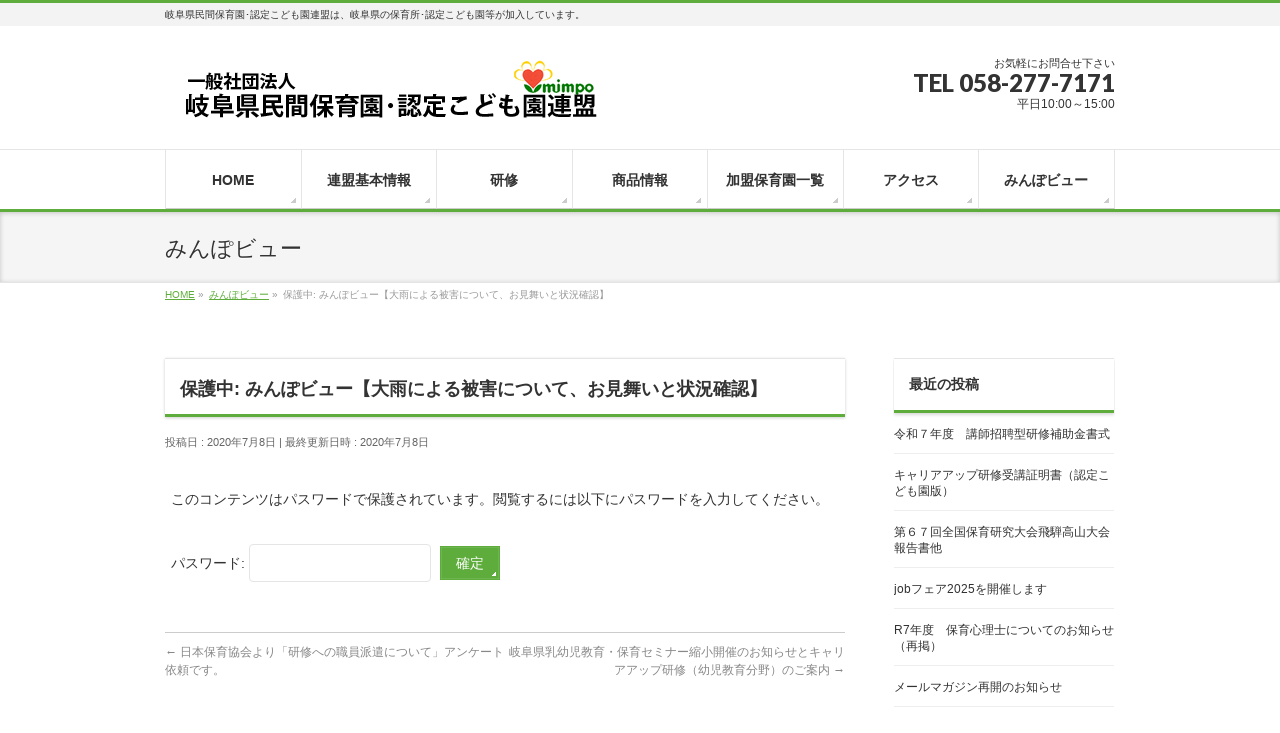

--- FILE ---
content_type: text/html; charset=UTF-8
request_url: https://mimpo.jp/info/view20200708/
body_size: 14269
content:
<!DOCTYPE html>
<!--[if IE]>
<meta http-equiv="X-UA-Compatible" content="IE=Edge">
<![endif]-->
<html xmlns:fb="http://ogp.me/ns/fb#" lang="ja">
<head>
<meta charset="UTF-8" />
<link rel="start" href="https://mimpo.jp" title="HOME" />

<!--[if lte IE 8]>
<link rel="stylesheet" type="text/css" media="all" href="https://mimpo.jp/wp-content/themes/biz-vektor-child/style_oldie.css" />
<![endif]-->
<meta id="viewport" name="viewport" content="width=device-width, initial-scale=1">
<title>保護中: みんぽビュー【大雨による被害について、お見舞いと状況確認】 | 一般社団法人　岐阜県民間保育園･認定こども園連盟</title>
<meta name='robots' content='max-image-preview:large' />
<link rel="alternate" title="oEmbed (JSON)" type="application/json+oembed" href="https://mimpo.jp/wp-json/oembed/1.0/embed?url=https%3A%2F%2Fmimpo.jp%2Finfo%2Fview20200708%2F" />
<link rel="alternate" title="oEmbed (XML)" type="text/xml+oembed" href="https://mimpo.jp/wp-json/oembed/1.0/embed?url=https%3A%2F%2Fmimpo.jp%2Finfo%2Fview20200708%2F&#038;format=xml" />
<meta name="description" content="7 月8 日(水)6 時30 分、岐阜県の東濃、中濃、飛騨地方に大雨特別警報が発表されました。これまでに降り続いた雨で地盤が緩んでいる上に、週末に向けてさらに雨の降る見込です。このため、土砂災害の危険性が極めて高い状況とおり、広範囲で多発的な災害に至るおそれがあります。命を守るために最善を尽くさなければならない状況ですので、今後も最大級の警戒をしてください。岐阜県を流れる木曽川水系飛騨川では、下呂市萩原町中呂（左岸）付近において氾濫が発生しました。 岐阜県下呂市の飛騨" />
<style type="text/css">.keyColorBG,.keyColorBGh:hover,.keyColor_bg,.keyColor_bg_hover:hover{background-color: #5ead3c;}.keyColorCl,.keyColorClh:hover,.keyColor_txt,.keyColor_txt_hover:hover{color: #5ead3c;}.keyColorBd,.keyColorBdh:hover,.keyColor_border,.keyColor_border_hover:hover{border-color: #5ead3c;}.color_keyBG,.color_keyBGh:hover,.color_key_bg,.color_key_bg_hover:hover{background-color: #5ead3c;}.color_keyCl,.color_keyClh:hover,.color_key_txt,.color_key_txt_hover:hover{color: #5ead3c;}.color_keyBd,.color_keyBdh:hover,.color_key_border,.color_key_border_hover:hover{border-color: #5ead3c;}</style>
<style id='wp-img-auto-sizes-contain-inline-css' type='text/css'>
img:is([sizes=auto i],[sizes^="auto," i]){contain-intrinsic-size:3000px 1500px}
/*# sourceURL=wp-img-auto-sizes-contain-inline-css */
</style>
<style id='wp-emoji-styles-inline-css' type='text/css'>

	img.wp-smiley, img.emoji {
		display: inline !important;
		border: none !important;
		box-shadow: none !important;
		height: 1em !important;
		width: 1em !important;
		margin: 0 0.07em !important;
		vertical-align: -0.1em !important;
		background: none !important;
		padding: 0 !important;
	}
/*# sourceURL=wp-emoji-styles-inline-css */
</style>
<style id='wp-block-library-inline-css' type='text/css'>
:root{--wp-block-synced-color:#7a00df;--wp-block-synced-color--rgb:122,0,223;--wp-bound-block-color:var(--wp-block-synced-color);--wp-editor-canvas-background:#ddd;--wp-admin-theme-color:#007cba;--wp-admin-theme-color--rgb:0,124,186;--wp-admin-theme-color-darker-10:#006ba1;--wp-admin-theme-color-darker-10--rgb:0,107,160.5;--wp-admin-theme-color-darker-20:#005a87;--wp-admin-theme-color-darker-20--rgb:0,90,135;--wp-admin-border-width-focus:2px}@media (min-resolution:192dpi){:root{--wp-admin-border-width-focus:1.5px}}.wp-element-button{cursor:pointer}:root .has-very-light-gray-background-color{background-color:#eee}:root .has-very-dark-gray-background-color{background-color:#313131}:root .has-very-light-gray-color{color:#eee}:root .has-very-dark-gray-color{color:#313131}:root .has-vivid-green-cyan-to-vivid-cyan-blue-gradient-background{background:linear-gradient(135deg,#00d084,#0693e3)}:root .has-purple-crush-gradient-background{background:linear-gradient(135deg,#34e2e4,#4721fb 50%,#ab1dfe)}:root .has-hazy-dawn-gradient-background{background:linear-gradient(135deg,#faaca8,#dad0ec)}:root .has-subdued-olive-gradient-background{background:linear-gradient(135deg,#fafae1,#67a671)}:root .has-atomic-cream-gradient-background{background:linear-gradient(135deg,#fdd79a,#004a59)}:root .has-nightshade-gradient-background{background:linear-gradient(135deg,#330968,#31cdcf)}:root .has-midnight-gradient-background{background:linear-gradient(135deg,#020381,#2874fc)}:root{--wp--preset--font-size--normal:16px;--wp--preset--font-size--huge:42px}.has-regular-font-size{font-size:1em}.has-larger-font-size{font-size:2.625em}.has-normal-font-size{font-size:var(--wp--preset--font-size--normal)}.has-huge-font-size{font-size:var(--wp--preset--font-size--huge)}.has-text-align-center{text-align:center}.has-text-align-left{text-align:left}.has-text-align-right{text-align:right}.has-fit-text{white-space:nowrap!important}#end-resizable-editor-section{display:none}.aligncenter{clear:both}.items-justified-left{justify-content:flex-start}.items-justified-center{justify-content:center}.items-justified-right{justify-content:flex-end}.items-justified-space-between{justify-content:space-between}.screen-reader-text{border:0;clip-path:inset(50%);height:1px;margin:-1px;overflow:hidden;padding:0;position:absolute;width:1px;word-wrap:normal!important}.screen-reader-text:focus{background-color:#ddd;clip-path:none;color:#444;display:block;font-size:1em;height:auto;left:5px;line-height:normal;padding:15px 23px 14px;text-decoration:none;top:5px;width:auto;z-index:100000}html :where(.has-border-color){border-style:solid}html :where([style*=border-top-color]){border-top-style:solid}html :where([style*=border-right-color]){border-right-style:solid}html :where([style*=border-bottom-color]){border-bottom-style:solid}html :where([style*=border-left-color]){border-left-style:solid}html :where([style*=border-width]){border-style:solid}html :where([style*=border-top-width]){border-top-style:solid}html :where([style*=border-right-width]){border-right-style:solid}html :where([style*=border-bottom-width]){border-bottom-style:solid}html :where([style*=border-left-width]){border-left-style:solid}html :where(img[class*=wp-image-]){height:auto;max-width:100%}:where(figure){margin:0 0 1em}html :where(.is-position-sticky){--wp-admin--admin-bar--position-offset:var(--wp-admin--admin-bar--height,0px)}@media screen and (max-width:600px){html :where(.is-position-sticky){--wp-admin--admin-bar--position-offset:0px}}

/*# sourceURL=wp-block-library-inline-css */
</style><style id='global-styles-inline-css' type='text/css'>
:root{--wp--preset--aspect-ratio--square: 1;--wp--preset--aspect-ratio--4-3: 4/3;--wp--preset--aspect-ratio--3-4: 3/4;--wp--preset--aspect-ratio--3-2: 3/2;--wp--preset--aspect-ratio--2-3: 2/3;--wp--preset--aspect-ratio--16-9: 16/9;--wp--preset--aspect-ratio--9-16: 9/16;--wp--preset--color--black: #000000;--wp--preset--color--cyan-bluish-gray: #abb8c3;--wp--preset--color--white: #ffffff;--wp--preset--color--pale-pink: #f78da7;--wp--preset--color--vivid-red: #cf2e2e;--wp--preset--color--luminous-vivid-orange: #ff6900;--wp--preset--color--luminous-vivid-amber: #fcb900;--wp--preset--color--light-green-cyan: #7bdcb5;--wp--preset--color--vivid-green-cyan: #00d084;--wp--preset--color--pale-cyan-blue: #8ed1fc;--wp--preset--color--vivid-cyan-blue: #0693e3;--wp--preset--color--vivid-purple: #9b51e0;--wp--preset--gradient--vivid-cyan-blue-to-vivid-purple: linear-gradient(135deg,rgb(6,147,227) 0%,rgb(155,81,224) 100%);--wp--preset--gradient--light-green-cyan-to-vivid-green-cyan: linear-gradient(135deg,rgb(122,220,180) 0%,rgb(0,208,130) 100%);--wp--preset--gradient--luminous-vivid-amber-to-luminous-vivid-orange: linear-gradient(135deg,rgb(252,185,0) 0%,rgb(255,105,0) 100%);--wp--preset--gradient--luminous-vivid-orange-to-vivid-red: linear-gradient(135deg,rgb(255,105,0) 0%,rgb(207,46,46) 100%);--wp--preset--gradient--very-light-gray-to-cyan-bluish-gray: linear-gradient(135deg,rgb(238,238,238) 0%,rgb(169,184,195) 100%);--wp--preset--gradient--cool-to-warm-spectrum: linear-gradient(135deg,rgb(74,234,220) 0%,rgb(151,120,209) 20%,rgb(207,42,186) 40%,rgb(238,44,130) 60%,rgb(251,105,98) 80%,rgb(254,248,76) 100%);--wp--preset--gradient--blush-light-purple: linear-gradient(135deg,rgb(255,206,236) 0%,rgb(152,150,240) 100%);--wp--preset--gradient--blush-bordeaux: linear-gradient(135deg,rgb(254,205,165) 0%,rgb(254,45,45) 50%,rgb(107,0,62) 100%);--wp--preset--gradient--luminous-dusk: linear-gradient(135deg,rgb(255,203,112) 0%,rgb(199,81,192) 50%,rgb(65,88,208) 100%);--wp--preset--gradient--pale-ocean: linear-gradient(135deg,rgb(255,245,203) 0%,rgb(182,227,212) 50%,rgb(51,167,181) 100%);--wp--preset--gradient--electric-grass: linear-gradient(135deg,rgb(202,248,128) 0%,rgb(113,206,126) 100%);--wp--preset--gradient--midnight: linear-gradient(135deg,rgb(2,3,129) 0%,rgb(40,116,252) 100%);--wp--preset--font-size--small: 13px;--wp--preset--font-size--medium: 20px;--wp--preset--font-size--large: 36px;--wp--preset--font-size--x-large: 42px;--wp--preset--spacing--20: 0.44rem;--wp--preset--spacing--30: 0.67rem;--wp--preset--spacing--40: 1rem;--wp--preset--spacing--50: 1.5rem;--wp--preset--spacing--60: 2.25rem;--wp--preset--spacing--70: 3.38rem;--wp--preset--spacing--80: 5.06rem;--wp--preset--shadow--natural: 6px 6px 9px rgba(0, 0, 0, 0.2);--wp--preset--shadow--deep: 12px 12px 50px rgba(0, 0, 0, 0.4);--wp--preset--shadow--sharp: 6px 6px 0px rgba(0, 0, 0, 0.2);--wp--preset--shadow--outlined: 6px 6px 0px -3px rgb(255, 255, 255), 6px 6px rgb(0, 0, 0);--wp--preset--shadow--crisp: 6px 6px 0px rgb(0, 0, 0);}:where(.is-layout-flex){gap: 0.5em;}:where(.is-layout-grid){gap: 0.5em;}body .is-layout-flex{display: flex;}.is-layout-flex{flex-wrap: wrap;align-items: center;}.is-layout-flex > :is(*, div){margin: 0;}body .is-layout-grid{display: grid;}.is-layout-grid > :is(*, div){margin: 0;}:where(.wp-block-columns.is-layout-flex){gap: 2em;}:where(.wp-block-columns.is-layout-grid){gap: 2em;}:where(.wp-block-post-template.is-layout-flex){gap: 1.25em;}:where(.wp-block-post-template.is-layout-grid){gap: 1.25em;}.has-black-color{color: var(--wp--preset--color--black) !important;}.has-cyan-bluish-gray-color{color: var(--wp--preset--color--cyan-bluish-gray) !important;}.has-white-color{color: var(--wp--preset--color--white) !important;}.has-pale-pink-color{color: var(--wp--preset--color--pale-pink) !important;}.has-vivid-red-color{color: var(--wp--preset--color--vivid-red) !important;}.has-luminous-vivid-orange-color{color: var(--wp--preset--color--luminous-vivid-orange) !important;}.has-luminous-vivid-amber-color{color: var(--wp--preset--color--luminous-vivid-amber) !important;}.has-light-green-cyan-color{color: var(--wp--preset--color--light-green-cyan) !important;}.has-vivid-green-cyan-color{color: var(--wp--preset--color--vivid-green-cyan) !important;}.has-pale-cyan-blue-color{color: var(--wp--preset--color--pale-cyan-blue) !important;}.has-vivid-cyan-blue-color{color: var(--wp--preset--color--vivid-cyan-blue) !important;}.has-vivid-purple-color{color: var(--wp--preset--color--vivid-purple) !important;}.has-black-background-color{background-color: var(--wp--preset--color--black) !important;}.has-cyan-bluish-gray-background-color{background-color: var(--wp--preset--color--cyan-bluish-gray) !important;}.has-white-background-color{background-color: var(--wp--preset--color--white) !important;}.has-pale-pink-background-color{background-color: var(--wp--preset--color--pale-pink) !important;}.has-vivid-red-background-color{background-color: var(--wp--preset--color--vivid-red) !important;}.has-luminous-vivid-orange-background-color{background-color: var(--wp--preset--color--luminous-vivid-orange) !important;}.has-luminous-vivid-amber-background-color{background-color: var(--wp--preset--color--luminous-vivid-amber) !important;}.has-light-green-cyan-background-color{background-color: var(--wp--preset--color--light-green-cyan) !important;}.has-vivid-green-cyan-background-color{background-color: var(--wp--preset--color--vivid-green-cyan) !important;}.has-pale-cyan-blue-background-color{background-color: var(--wp--preset--color--pale-cyan-blue) !important;}.has-vivid-cyan-blue-background-color{background-color: var(--wp--preset--color--vivid-cyan-blue) !important;}.has-vivid-purple-background-color{background-color: var(--wp--preset--color--vivid-purple) !important;}.has-black-border-color{border-color: var(--wp--preset--color--black) !important;}.has-cyan-bluish-gray-border-color{border-color: var(--wp--preset--color--cyan-bluish-gray) !important;}.has-white-border-color{border-color: var(--wp--preset--color--white) !important;}.has-pale-pink-border-color{border-color: var(--wp--preset--color--pale-pink) !important;}.has-vivid-red-border-color{border-color: var(--wp--preset--color--vivid-red) !important;}.has-luminous-vivid-orange-border-color{border-color: var(--wp--preset--color--luminous-vivid-orange) !important;}.has-luminous-vivid-amber-border-color{border-color: var(--wp--preset--color--luminous-vivid-amber) !important;}.has-light-green-cyan-border-color{border-color: var(--wp--preset--color--light-green-cyan) !important;}.has-vivid-green-cyan-border-color{border-color: var(--wp--preset--color--vivid-green-cyan) !important;}.has-pale-cyan-blue-border-color{border-color: var(--wp--preset--color--pale-cyan-blue) !important;}.has-vivid-cyan-blue-border-color{border-color: var(--wp--preset--color--vivid-cyan-blue) !important;}.has-vivid-purple-border-color{border-color: var(--wp--preset--color--vivid-purple) !important;}.has-vivid-cyan-blue-to-vivid-purple-gradient-background{background: var(--wp--preset--gradient--vivid-cyan-blue-to-vivid-purple) !important;}.has-light-green-cyan-to-vivid-green-cyan-gradient-background{background: var(--wp--preset--gradient--light-green-cyan-to-vivid-green-cyan) !important;}.has-luminous-vivid-amber-to-luminous-vivid-orange-gradient-background{background: var(--wp--preset--gradient--luminous-vivid-amber-to-luminous-vivid-orange) !important;}.has-luminous-vivid-orange-to-vivid-red-gradient-background{background: var(--wp--preset--gradient--luminous-vivid-orange-to-vivid-red) !important;}.has-very-light-gray-to-cyan-bluish-gray-gradient-background{background: var(--wp--preset--gradient--very-light-gray-to-cyan-bluish-gray) !important;}.has-cool-to-warm-spectrum-gradient-background{background: var(--wp--preset--gradient--cool-to-warm-spectrum) !important;}.has-blush-light-purple-gradient-background{background: var(--wp--preset--gradient--blush-light-purple) !important;}.has-blush-bordeaux-gradient-background{background: var(--wp--preset--gradient--blush-bordeaux) !important;}.has-luminous-dusk-gradient-background{background: var(--wp--preset--gradient--luminous-dusk) !important;}.has-pale-ocean-gradient-background{background: var(--wp--preset--gradient--pale-ocean) !important;}.has-electric-grass-gradient-background{background: var(--wp--preset--gradient--electric-grass) !important;}.has-midnight-gradient-background{background: var(--wp--preset--gradient--midnight) !important;}.has-small-font-size{font-size: var(--wp--preset--font-size--small) !important;}.has-medium-font-size{font-size: var(--wp--preset--font-size--medium) !important;}.has-large-font-size{font-size: var(--wp--preset--font-size--large) !important;}.has-x-large-font-size{font-size: var(--wp--preset--font-size--x-large) !important;}
/*# sourceURL=global-styles-inline-css */
</style>

<style id='classic-theme-styles-inline-css' type='text/css'>
/*! This file is auto-generated */
.wp-block-button__link{color:#fff;background-color:#32373c;border-radius:9999px;box-shadow:none;text-decoration:none;padding:calc(.667em + 2px) calc(1.333em + 2px);font-size:1.125em}.wp-block-file__button{background:#32373c;color:#fff;text-decoration:none}
/*# sourceURL=/wp-includes/css/classic-themes.min.css */
</style>
<link rel='stylesheet' id='contact-form-7-css' href='https://mimpo.jp/wp-content/plugins/contact-form-7/includes/css/styles.css?ver=6.1.4' type='text/css' media='all' />
<link rel='stylesheet' id='photospace_responsive_gallery-frontend-css' href='https://mimpo.jp/wp-content/plugins/photospace-responsive/plugin-assets/css/frontend.css?ver=1.0.0' type='text/css' media='all' />
<link rel='stylesheet' id='Biz_Vektor_common_style-css' href='https://mimpo.jp/wp-content/themes/biz-vektor/css/bizvektor_common_min.css?ver=1.12.4' type='text/css' media='all' />
<link rel='stylesheet' id='Biz_Vektor_Design_style-css' href='https://mimpo.jp/wp-content/themes/biz-vektor/design_skins/002/002.css?ver=1.12.4' type='text/css' media='all' />
<link rel='stylesheet' id='Biz_Vektor_plugin_sns_style-css' href='https://mimpo.jp/wp-content/themes/biz-vektor/plugins/sns/style_bizvektor_sns.css?ver=ec03d7d0e8196f110989cc3a351d90d5' type='text/css' media='all' />
<link rel='stylesheet' id='chld_thm_cfg_parent-css' href='https://mimpo.jp/wp-content/themes/biz-vektor/style.css?ver=ec03d7d0e8196f110989cc3a351d90d5' type='text/css' media='all' />
<link rel='stylesheet' id='fancybox-css' href='https://mimpo.jp/wp-content/plugins/easy-fancybox/fancybox/1.5.4/jquery.fancybox.min.css?ver=ec03d7d0e8196f110989cc3a351d90d5' type='text/css' media='screen' />
<link rel='stylesheet' id='wp-pagenavi-css' href='https://mimpo.jp/wp-content/plugins/wp-pagenavi/pagenavi-css.css?ver=2.70' type='text/css' media='all' />
<link rel='stylesheet' id='chld_thm_cfg_child-css' href='https://mimpo.jp/wp-content/themes/biz-vektor-child/style.css?ver=1.12.4' type='text/css' media='all' />
<script type="text/javascript" src="https://mimpo.jp/wp-includes/js/jquery/jquery.min.js?ver=3.7.1" id="jquery-core-js"></script>
<script type="text/javascript" src="https://mimpo.jp/wp-includes/js/jquery/jquery-migrate.min.js?ver=3.4.1" id="jquery-migrate-js"></script>
<link rel="https://api.w.org/" href="https://mimpo.jp/wp-json/" /><link rel="alternate" title="JSON" type="application/json" href="https://mimpo.jp/wp-json/wp/v2/info/1652" /><link rel="canonical" href="https://mimpo.jp/info/view20200708/" />
<style>
.grecaptcha-badge { visibility: hidden; } .recaptcha_text-center{width:90%; margin:0 auto;text-align:center;}.recaptcha_text-left{}
</style>
<!--	photospace [ START ] -->
<style type="text/css">

.photospace_res ul.thumbs img {
    width: 0px;
    height: 0px;
}

.photospace_res .thumnail_row a.pageLink {
    width: 0px;
    height: 0px;
    line-height: 0px;
}



</style>
<!--	photospace [ END ] --> 
<!-- Global site tag (gtag.js) - Google Analytics -->
<script async src="https://www.googletagmanager.com/gtag/js?id=G-KZENJ38P87"></script>
<script>
  window.dataLayer = window.dataLayer || [];
  function gtag(){dataLayer.push(arguments);}
  gtag('js', new Date());

  gtag('config', 'G-KZENJ38P87');
</script>
<!-- [ BizVektor OGP ] -->
<meta property="og:site_name" content="一般社団法人　岐阜県民間保育園･認定こども園連盟" />
<meta property="og:url" content="https://mimpo.jp/info/view20200708/" />
<meta property="fb:app_id" content="" />
<meta property="og:type" content="article" />
<meta property="og:title" content="保護中: みんぽビュー【大雨による被害について、お見舞いと状況確認】 | 一般社団法人　岐阜県民間保育園･認定こども園連盟" />
<meta property="og:description" content="7 月8 日(水)6 時30 分、岐阜県の東濃、中濃、飛騨地方に大雨特別警報が発表されました。これまでに降り続いた雨で地盤が緩んでいる上に、週末に向けてさらに雨の降る見込です。このため、土砂災害の危険性が極めて高い状況とおり、広範囲で多発的な災害に至るおそれがあります。命を守るために最善を尽くさなければならない状況ですので、今後も最大級の警戒をしてください。  岐阜県を流れる木曽川水系飛騨川では、下呂市萩原町中呂（左岸）付近において氾濫が発生しました。 岐阜県下呂市の飛騨" />
<!-- [ /BizVektor OGP ] -->
<!--[if lte IE 8]>
<link rel="stylesheet" type="text/css" media="all" href="https://mimpo.jp/wp-content/themes/biz-vektor/design_skins/002/002_oldie.css" />
<![endif]-->
<link rel="preconnect" href="https://fonts.gstatic.com">
<link href="https://fonts.googleapis.com/css2?family=Anton&family=Lato:wght@900&display=swap" rel="stylesheet"><link rel="pingback" href="https://mimpo.jp/xmlrpc.php" />
<link rel="icon" href="https://mimpo.jp/wp-content/uploads/2021/06/fav-150x150.png" sizes="32x32" />
<link rel="icon" href="https://mimpo.jp/wp-content/uploads/2021/06/fav-200x200.png" sizes="192x192" />
<link rel="apple-touch-icon" href="https://mimpo.jp/wp-content/uploads/2021/06/fav-200x200.png" />
<meta name="msapplication-TileImage" content="https://mimpo.jp/wp-content/uploads/2021/06/fav.png" />
<!-- [ BizVektor CalmlyFlat ] -->
<style type="text/css">
@media (min-width: 770px) {
#gMenu	{ background:none;-ms-filter: "progid:DXImageTransform.Microsoft.gradient(enabled=false)" !important; }
}
</style>
<!--[if lte IE 8]>
<style type="text/css">
#gMenu	{
background:none;
-ms-filter: "progid:DXImageTransform.Microsoft.gradient(enabled=false)" !important;
-pie-background:none; }
</style>
<![endif]-->
<!-- / [ BizVektor CalmlyFlat ] -->
	<style type="text/css">
/*-------------------------------------------*/
/*	menu divide
/*-------------------------------------------*/
@media (min-width: 970px) { #gMenu .menu > li { width:14.28%; text-align:center; } }
</style>
<style type="text/css">
/*-------------------------------------------*/
/*	font
/*-------------------------------------------*/
h1,h2,h3,h4,h4,h5,h6,#header #site-title,#pageTitBnr #pageTitInner #pageTit,#content .leadTxt,#sideTower .localHead {font-family: "ヒラギノ角ゴ Pro W3","Hiragino Kaku Gothic Pro","メイリオ",Meiryo,Osaka,"ＭＳ Ｐゴシック","MS PGothic",sans-serif; }
#pageTitBnr #pageTitInner #pageTit { font-weight:lighter; }
#gMenu .menu li a strong {font-family: "ヒラギノ角ゴ Pro W3","Hiragino Kaku Gothic Pro","メイリオ",Meiryo,Osaka,"ＭＳ Ｐゴシック","MS PGothic",sans-serif; }
</style>
<link rel="stylesheet" href="https://mimpo.jp/wp-content/themes/biz-vektor-child/style.css" type="text/css" media="all" />
<style type="text/css">
#powerd{display:none}
#content table tr th,#content table tr td{padding:8px;}
#footMenu .menu li a,#site-description{color:#333;}
#gMenu .menu li{font-size:110%;}

@media (min-width: 970px) {
#topMainBnrFrame { min-height:340px; }
}</style>
	</head>

<body data-rsssl=1 class="wp-singular info-template-default single single-info postid-1652 wp-theme-biz-vektor wp-child-theme-biz-vektor-child two-column right-sidebar">

<div id="fb-root"></div>

<div id="wrap">

<!--[if lte IE 8]>
<div id="eradi_ie_box">
<div class="alert_title">ご利用の <span style="font-weight: bold;">Internet Exproler</span> は古すぎます。</div>
<p>あなたがご利用の Internet Explorer はすでにサポートが終了しているため、正しい表示・動作を保証しておりません。<br />
古い Internet Exproler はセキュリティーの観点からも、<a href="https://www.microsoft.com/ja-jp/windows/lifecycle/iesupport/" target="_blank" >新しいブラウザに移行する事が強く推奨されています。</a><br />
<a href="http://windows.microsoft.com/ja-jp/internet-explorer/" target="_blank" >最新のInternet Exproler</a> や <a href="https://www.microsoft.com/ja-jp/windows/microsoft-edge" target="_blank" >Edge</a> を利用するか、<a href="https://www.google.co.jp/chrome/browser/index.html" target="_blank">Chrome</a> や <a href="https://www.mozilla.org/ja/firefox/new/" target="_blank">Firefox</a> など、より早くて快適なブラウザをご利用ください。</p>
</div>
<![endif]-->

<!-- [ #headerTop ] -->
<div id="headerTop">
<div class="innerBox">
<div id="site-description">岐阜県民間保育園･認定こども園連盟は、岐阜県の保育所･認定こども園等が加入しています。</div>
</div>
</div><!-- [ /#headerTop ] -->

<!-- [ #header ] -->
<header id="header" class="header">
<div id="headerInner" class="innerBox">
<!-- [ #headLogo ] -->
<div id="site-title">
<a href="https://mimpo.jp/" title="一般社団法人　岐阜県民間保育園･認定こども園連盟" rel="home">
<img src="https://mimpo.jp/wp-content/uploads/2017/04/トップ画像2.png" alt="一般社団法人　岐阜県民間保育園･認定こども園連盟" /></a>
</div>
<!-- [ /#headLogo ] -->

<!-- [ #headContact ] -->
<div id="headContact" class="itemClose" onclick="showHide('headContact');"><div id="headContactInner">
<div id="headContactTxt">お気軽にお問合せ下さい</div>
<div id="headContactTel">TEL 058-277-7171</div>
<div id="headContactTime">平日10:00～15:00</div>
</div></div><!-- [ /#headContact ] -->

</div>
<!-- #headerInner -->
</header>
<!-- [ /#header ] -->


<!-- [ #gMenu ] -->
<div id="gMenu" class="itemClose">
<div id="gMenuInner" class="innerBox">
<h3 class="assistive-text" onclick="showHide('gMenu');"><span>MENU</span></h3>
<div class="skip-link screen-reader-text">
	<a href="#content" title="メニューを飛ばす">メニューを飛ばす</a>
</div>
<div class="menu-headernavigation-container"><ul id="menu-headernavigation" class="menu"><li id="menu-item-24" class="menu-item menu-item-type-post_type menu-item-object-page menu-item-home"><a href="https://mimpo.jp/"><strong>HOME</strong></a></li>
<li id="menu-item-25" class="menu-item menu-item-type-post_type menu-item-object-page menu-item-has-children"><a href="https://mimpo.jp/kihon/"><strong>連盟基本情報</strong></a>
<ul class="sub-menu">
	<li id="menu-item-286" class="menu-item menu-item-type-post_type menu-item-object-page"><a href="https://mimpo.jp/kihon/poster/">ポスター集</a></li>
	<li id="menu-item-95" class="menu-item menu-item-type-post_type menu-item-object-page"><a href="https://mimpo.jp/kihon/link/">リンク集</a></li>
</ul>
</li>
<li id="menu-item-216" class="menu-item menu-item-type-custom menu-item-object-custom menu-item-has-children"><a href="#"><strong>研修</strong></a>
<ul class="sub-menu">
	<li id="menu-item-1909" class="menu-item menu-item-type-taxonomy menu-item-object-category"><a href="https://mimpo.jp/category/seminar/">研修情報</a></li>
	<li id="menu-item-1910" class="menu-item menu-item-type-taxonomy menu-item-object-category"><a href="https://mimpo.jp/category/shinri/">保育心理士</a></li>
</ul>
</li>
<li id="menu-item-1911" class="menu-item menu-item-type-taxonomy menu-item-object-category"><a href="https://mimpo.jp/category/item/"><strong>商品情報</strong></a></li>
<li id="menu-item-27" class="menu-item menu-item-type-post_type menu-item-object-page"><a href="https://mimpo.jp/kamei/"><strong>加盟保育園一覧</strong></a></li>
<li id="menu-item-28" class="menu-item menu-item-type-post_type menu-item-object-page"><a href="https://mimpo.jp/access/"><strong>アクセス</strong></a></li>
<li id="menu-item-188" class="menu-item menu-item-type-custom menu-item-object-custom"><a href="/info"><strong>みんぽビュー</strong></a></li>
</ul></div>
</div><!-- [ /#gMenuInner ] -->
</div>
<!-- [ /#gMenu ] -->


<div id="pageTitBnr">
<div class="innerBox">
<div id="pageTitInner">
<div id="pageTit">
みんぽビュー</div>
</div><!-- [ /#pageTitInner ] -->
</div>
</div><!-- [ /#pageTitBnr ] -->
<!-- [ #panList ] -->
<div id="panList">
<div id="panListInner" class="innerBox"><ul><li id="panHome" itemprop="itemListElement" itemscope itemtype="http://schema.org/ListItem"><a href="https://mimpo.jp" itemprop="item"><span itemprop="name">HOME</span></a> &raquo; </li><li itemprop="itemListElement" itemscope itemtype="http://schema.org/ListItem"><a href="https://mimpo.jp/info/" itemprop="item"><span itemprop="name">みんぽビュー</span></a> &raquo; </li><li itemprop="itemListElement" itemscope itemtype="http://schema.org/ListItem"><span itemprop="name">保護中: みんぽビュー【大雨による被害について、お見舞いと状況確認】</span></li></ul></div>
</div>
<!-- [ /#panList ] -->

<div id="main" class="main">
<!-- [ #container ] -->
<div id="container" class="innerBox">
	<!-- [ #content ] -->
	<div id="content" class="content">

<!-- [ #post- ] -->
<div id="post-1652" class="post-1652 info type-info status-publish post-password-required hentry">
	<h1 class="entryPostTitle entry-title">保護中: みんぽビュー【大雨による被害について、お見舞いと状況確認】</h1>
	<div class="entry-meta">
<span class="published">投稿日 : 2020年7月8日</span>
<span class="updated entry-meta-items">最終更新日時 : 2020年7月8日</span>
<span class="vcard author entry-meta-items">投稿者 : <span class="fn">岐阜県民間保育園･認定こども園連盟</span></span>
</div>
<!-- .entry-meta -->
	<div class="entry-content post-content">
		<form action="https://mimpo.jp/wp-login.php?action=postpass" class="post-password-form" method="post"><input type="hidden" name="redirect_to" value="https://mimpo.jp/info/view20200708/" /></p>
<p>このコンテンツはパスワードで保護されています。閲覧するには以下にパスワードを入力してください。</p>
<p><label for="pwbox-1652">パスワード: <input name="post_password" id="pwbox-1652" type="password" spellcheck="false" required size="20" /></label> <input type="submit" name="Submit" value="確定" /></p>
</form>
			</div><!-- .entry-content -->



</div>
<!-- [ /#post- ] -->

<div id="nav-below" class="navigation">
	<div class="nav-previous"><a href="https://mimpo.jp/info/view20200707/" rel="prev"><span class="meta-nav">&larr;</span> 日本保育協会より「研修への職員派遣について」アンケート依頼です。</a></div>
	<div class="nav-next"><a href="https://mimpo.jp/info/view20200714/" rel="next">岐阜県乳幼児教育・保育セミナー縮小開催のお知らせとキャリアアップ研修（幼児教育分野）のご案内 <span class="meta-nav">&rarr;</span></a></div>
</div><!-- #nav-below -->





</div>
<!-- [ /#content ] -->

<!-- [ #sideTower ] -->
<div id="sideTower" class="sideTower">
	<div class="sideWidget widget widget_bizvektor_post_list" id="bizvektor_post_list-2"><h3 class="localHead">最近の投稿</h3><div class="ttBoxSection">				<div class="ttBox" id="post-1652">
									<div>
						<a href="https://mimpo.jp/seminar/2025koushishouhei/">令和７年度　講師招聘型研修補助金書式</a>
					</div>
								</div>
							<div class="ttBox" id="post-1652">
									<div>
						<a href="https://mimpo.jp/item/career/">キャリアアップ研修受講証明書（認定こども園版）</a>
					</div>
								</div>
							<div class="ttBox" id="post-1652">
									<div>
						<a href="https://mimpo.jp/seminar/hidatakayamahoukoku/">第６７回全国保育研究大会飛騨高山大会報告書他</a>
					</div>
								</div>
							<div class="ttBox" id="post-1652">
									<div>
						<a href="https://mimpo.jp/mimpojob/job%e3%83%95%e3%82%a7%e3%82%a22025%e3%82%92%e9%96%8b%e5%82%ac%e3%81%97%e3%81%be%e3%81%99/">jobフェア2025を開催します</a>
					</div>
								</div>
							<div class="ttBox" id="post-1652">
									<div>
						<a href="https://mimpo.jp/shinri/20250520/">R7年度　保育心理士についてのお知らせ（再掲）</a>
					</div>
								</div>
							<div class="ttBox" id="post-1652">
									<div>
						<a href="https://mimpo.jp/%e6%83%85%e5%a0%b1%e6%8f%90%e4%be%9b/2025merumaga/">メールマガジン再開のお知らせ</a>
					</div>
								</div>
							<div class="ttBox" id="post-1652">
									<div>
						<a href="https://mimpo.jp/seminar/2025shinrishi/">令和７年度保育心理士資格取得講座岐阜会場のご案内</a>
					</div>
								</div>
							<div class="ttBox" id="post-1652">
									<div>
						<a href="https://mimpo.jp/shinri/20240425/">保育心理士の公開講座とフォローアップのご案内</a>
					</div>
								</div>
							<div class="ttBox" id="post-1652">
									<div>
						<a href="https://mimpo.jp/seminar/20240306/">令和6年度　保育心理士資格取得講座のご案内</a>
					</div>
								</div>
							<div class="ttBox" id="post-1652">
									<div>
						<a href="https://mimpo.jp/%e6%83%85%e5%a0%b1%e6%8f%90%e4%be%9b/view20240305/">令和６年能登半島地震にかかる被災地支援について（お礼と第２次募集のご案内）</a>
					</div>
								</div>
			</div></div><div class="sideWidget widget widget_archive" id="archives-3"><h3 class="localHead">過去の投稿（月別）</h3>
			<ul>
					<li><a href='https://mimpo.jp/2026/01/?post_type=post'>2026年1月</a></li>
	<li><a href='https://mimpo.jp/2025/12/?post_type=post'>2025年12月</a></li>
	<li><a href='https://mimpo.jp/2025/07/?post_type=post'>2025年7月</a></li>
	<li><a href='https://mimpo.jp/2025/05/?post_type=post'>2025年5月</a></li>
	<li><a href='https://mimpo.jp/2025/04/?post_type=post'>2025年4月</a></li>
	<li><a href='https://mimpo.jp/2024/04/?post_type=post'>2024年4月</a></li>
	<li><a href='https://mimpo.jp/2024/03/?post_type=post'>2024年3月</a></li>
	<li><a href='https://mimpo.jp/2023/06/?post_type=post'>2023年6月</a></li>
	<li><a href='https://mimpo.jp/2023/04/?post_type=post'>2023年4月</a></li>
	<li><a href='https://mimpo.jp/2022/12/?post_type=post'>2022年12月</a></li>
	<li><a href='https://mimpo.jp/2022/09/?post_type=post'>2022年9月</a></li>
	<li><a href='https://mimpo.jp/2022/07/?post_type=post'>2022年7月</a></li>
	<li><a href='https://mimpo.jp/2022/06/?post_type=post'>2022年6月</a></li>
	<li><a href='https://mimpo.jp/2021/12/?post_type=post'>2021年12月</a></li>
	<li><a href='https://mimpo.jp/2021/11/?post_type=post'>2021年11月</a></li>
	<li><a href='https://mimpo.jp/2021/10/?post_type=post'>2021年10月</a></li>
	<li><a href='https://mimpo.jp/2021/06/?post_type=post'>2021年6月</a></li>
	<li><a href='https://mimpo.jp/2021/03/?post_type=post'>2021年3月</a></li>
	<li><a href='https://mimpo.jp/2020/04/?post_type=post'>2020年4月</a></li>
	<li><a href='https://mimpo.jp/2020/03/?post_type=post'>2020年3月</a></li>
	<li><a href='https://mimpo.jp/2019/11/?post_type=post'>2019年11月</a></li>
	<li><a href='https://mimpo.jp/2019/08/?post_type=post'>2019年8月</a></li>
	<li><a href='https://mimpo.jp/2019/07/?post_type=post'>2019年7月</a></li>
	<li><a href='https://mimpo.jp/2019/06/?post_type=post'>2019年6月</a></li>
	<li><a href='https://mimpo.jp/2019/04/?post_type=post'>2019年4月</a></li>
	<li><a href='https://mimpo.jp/2019/03/?post_type=post'>2019年3月</a></li>
	<li><a href='https://mimpo.jp/2019/02/?post_type=post'>2019年2月</a></li>
	<li><a href='https://mimpo.jp/2018/11/?post_type=post'>2018年11月</a></li>
	<li><a href='https://mimpo.jp/2018/10/?post_type=post'>2018年10月</a></li>
	<li><a href='https://mimpo.jp/2018/09/?post_type=post'>2018年9月</a></li>
	<li><a href='https://mimpo.jp/2018/04/?post_type=post'>2018年4月</a></li>
	<li><a href='https://mimpo.jp/2018/02/?post_type=post'>2018年2月</a></li>
	<li><a href='https://mimpo.jp/2017/11/?post_type=post'>2017年11月</a></li>
	<li><a href='https://mimpo.jp/2017/10/?post_type=post'>2017年10月</a></li>
	<li><a href='https://mimpo.jp/2017/05/?post_type=post'>2017年5月</a></li>
	<li><a href='https://mimpo.jp/2017/03/?post_type=post'>2017年3月</a></li>
	<li><a href='https://mimpo.jp/2016/11/?post_type=post'>2016年11月</a></li>
	<li><a href='https://mimpo.jp/2016/10/?post_type=post'>2016年10月</a></li>
	<li><a href='https://mimpo.jp/2016/06/?post_type=post'>2016年6月</a></li>
	<li><a href='https://mimpo.jp/2016/03/?post_type=post'>2016年3月</a></li>
	<li><a href='https://mimpo.jp/2015/12/?post_type=post'>2015年12月</a></li>
	<li><a href='https://mimpo.jp/2015/11/?post_type=post'>2015年11月</a></li>
	<li><a href='https://mimpo.jp/2015/10/?post_type=post'>2015年10月</a></li>
	<li><a href='https://mimpo.jp/2015/09/?post_type=post'>2015年9月</a></li>
	<li><a href='https://mimpo.jp/2015/08/?post_type=post'>2015年8月</a></li>
	<li><a href='https://mimpo.jp/2015/07/?post_type=post'>2015年7月</a></li>
	<li><a href='https://mimpo.jp/2015/06/?post_type=post'>2015年6月</a></li>
			</ul>

			</div>
	<div class="localSection sideWidget">
	<div class="localNaviBox">
	<h3 class="localHead">年別アーカイブ</h3>
	<ul class="localNavi">
		<li><a href='https://mimpo.jp/2026/?post_type=info'>2026年</a></li>
	<li><a href='https://mimpo.jp/2025/?post_type=info'>2025年</a></li>
	<li><a href='https://mimpo.jp/2024/?post_type=info'>2024年</a></li>
	<li><a href='https://mimpo.jp/2023/?post_type=info'>2023年</a></li>
	<li><a href='https://mimpo.jp/2022/?post_type=info'>2022年</a></li>
	<li><a href='https://mimpo.jp/2021/?post_type=info'>2021年</a></li>
	<li><a href='https://mimpo.jp/2020/?post_type=info'>2020年</a></li>
	<li><a href='https://mimpo.jp/2019/?post_type=info'>2019年</a></li>
	<li><a href='https://mimpo.jp/2018/?post_type=info'>2018年</a></li>
	<li><a href='https://mimpo.jp/2017/?post_type=info'>2017年</a></li>
	<li><a href='https://mimpo.jp/2016/?post_type=info'>2016年</a></li>
	<li><a href='https://mimpo.jp/2015/?post_type=info'>2015年</a></li>
	</ul>
	</div>
	</div>

	<ul><li class="sideBnr" id="sideContact"><a href="/contact">
<img src="https://mimpo.jp/wp-content/themes/biz-vektor/images/bnr_contact_ja.png" alt="メールでお問い合わせはこちら">
</a></li>
</ul>
</div>
<!-- [ /#sideTower ] -->
</div>
<!-- [ /#container ] -->

</div><!-- #main -->

<div id="back-top">
<a href="#wrap">
	<img id="pagetop" src="https://mimpo.jp/wp-content/themes/biz-vektor/js/res-vektor/images/footer_pagetop.png" alt="PAGETOP" />
</a>
</div>

<!-- [ #footerSection ] -->
<div id="footerSection">

	<div id="pagetop">
	<div id="pagetopInner" class="innerBox">
	<a href="#wrap">PAGETOP</a>
	</div>
	</div>

	<div id="footMenu">
	<div id="footMenuInner" class="innerBox">
	<div class="menu-footernavigation-container"><ul id="menu-footernavigation" class="menu"><li id="menu-item-225" class="menu-item menu-item-type-post_type menu-item-object-page menu-item-225"><a href="https://mimpo.jp/contact/">お問い合わせ</a></li>
<li id="menu-item-224" class="menu-item menu-item-type-post_type menu-item-object-page menu-item-224"><a href="https://mimpo.jp/privacy/">プライバシーポリシー</a></li>
</ul></div>	</div>
	</div>

	<!-- [ #footer ] -->
	<div id="footer">
	<!-- [ #footerInner ] -->
	<div id="footerInner" class="innerBox">
		<dl id="footerOutline">
		<dt>一般社団法人　岐阜県民間保育園･認定こども園連盟</dt>
		<dd>
		〒500-8385<br />
岐阜県岐阜市下奈良２丁目２番１号 岐阜県福祉会館２階		</dd>
		</dl>
		<!-- [ #footerSiteMap ] -->
		<div id="footerSiteMap">
<div class="menu-footersitemap-container"><ul id="menu-footersitemap" class="menu"><li id="menu-item-61" class="menu-item menu-item-type-post_type menu-item-object-page menu-item-home menu-item-61"><a href="https://mimpo.jp/">HOME</a></li>
<li id="menu-item-59" class="menu-item menu-item-type-post_type menu-item-object-page menu-item-59"><a href="https://mimpo.jp/kihon/">連盟基本情報</a></li>
<li id="menu-item-1912" class="menu-item menu-item-type-taxonomy menu-item-object-category menu-item-1912"><a href="https://mimpo.jp/category/seminar/">研修情報</a></li>
<li id="menu-item-1913" class="menu-item menu-item-type-taxonomy menu-item-object-category menu-item-1913"><a href="https://mimpo.jp/category/shinri/">保育心理士</a></li>
<li id="menu-item-1914" class="menu-item menu-item-type-taxonomy menu-item-object-category menu-item-1914"><a href="https://mimpo.jp/category/item/">商品情報</a></li>
<li id="menu-item-58" class="menu-item menu-item-type-post_type menu-item-object-page menu-item-58"><a href="https://mimpo.jp/kamei/">加盟保育園一覧</a></li>
<li id="menu-item-60" class="menu-item menu-item-type-post_type menu-item-object-page menu-item-60"><a href="https://mimpo.jp/access/">アクセス</a></li>
<li id="menu-item-223" class="menu-item menu-item-type-custom menu-item-object-custom menu-item-223"><a href="/info">みんぽビュー</a></li>
</ul></div></div>
		<!-- [ /#footerSiteMap ] -->
	</div>
	<!-- [ /#footerInner ] -->
	</div>
	<!-- [ /#footer ] -->

	<!-- [ #siteBottom ] -->
	<div id="siteBottom">
	<div id="siteBottomInner" class="innerBox">
	<div id="copy">Copyright &copy; <a href="https://mimpo.jp/" rel="home">一般社団法人　岐阜県民間保育園･認定こども園連盟</a> All Rights Reserved.</div><div id="powerd">Powered by <a href="https://ja.wordpress.org/">WordPress</a> &amp; <a href="https://bizvektor.com" target="_blank" title="無料WordPressテーマ BizVektor(ビズベクトル)"> BizVektor Theme</a> by <a href="https://www.vektor-inc.co.jp" target="_blank" title="株式会社ベクトル -ウェブサイト制作・WordPressカスタマイズ- [ 愛知県名古屋市 ]">Vektor,Inc.</a> technology.</div>	</div>
	</div>
	<!-- [ /#siteBottom ] -->
</div>
<!-- [ /#footerSection ] -->
</div>
<!-- [ /#wrap ] -->
<script type="speculationrules">
{"prefetch":[{"source":"document","where":{"and":[{"href_matches":"/*"},{"not":{"href_matches":["/wp-*.php","/wp-admin/*","/wp-content/uploads/*","/wp-content/*","/wp-content/plugins/*","/wp-content/themes/biz-vektor-child/*","/wp-content/themes/biz-vektor/*","/*\\?(.+)"]}},{"not":{"selector_matches":"a[rel~=\"nofollow\"]"}},{"not":{"selector_matches":".no-prefetch, .no-prefetch a"}}]},"eagerness":"conservative"}]}
</script>
<script type="text/javascript" src="https://mimpo.jp/wp-includes/js/dist/hooks.min.js?ver=dd5603f07f9220ed27f1" id="wp-hooks-js"></script>
<script type="text/javascript" src="https://mimpo.jp/wp-includes/js/dist/i18n.min.js?ver=c26c3dc7bed366793375" id="wp-i18n-js"></script>
<script type="text/javascript" id="wp-i18n-js-after">
/* <![CDATA[ */
wp.i18n.setLocaleData( { 'text direction\u0004ltr': [ 'ltr' ] } );
//# sourceURL=wp-i18n-js-after
/* ]]> */
</script>
<script type="text/javascript" src="https://mimpo.jp/wp-content/plugins/contact-form-7/includes/swv/js/index.js?ver=6.1.4" id="swv-js"></script>
<script type="text/javascript" id="contact-form-7-js-translations">
/* <![CDATA[ */
( function( domain, translations ) {
	var localeData = translations.locale_data[ domain ] || translations.locale_data.messages;
	localeData[""].domain = domain;
	wp.i18n.setLocaleData( localeData, domain );
} )( "contact-form-7", {"translation-revision-date":"2025-11-30 08:12:23+0000","generator":"GlotPress\/4.0.3","domain":"messages","locale_data":{"messages":{"":{"domain":"messages","plural-forms":"nplurals=1; plural=0;","lang":"ja_JP"},"This contact form is placed in the wrong place.":["\u3053\u306e\u30b3\u30f3\u30bf\u30af\u30c8\u30d5\u30a9\u30fc\u30e0\u306f\u9593\u9055\u3063\u305f\u4f4d\u7f6e\u306b\u7f6e\u304b\u308c\u3066\u3044\u307e\u3059\u3002"],"Error:":["\u30a8\u30e9\u30fc:"]}},"comment":{"reference":"includes\/js\/index.js"}} );
//# sourceURL=contact-form-7-js-translations
/* ]]> */
</script>
<script type="text/javascript" id="contact-form-7-js-before">
/* <![CDATA[ */
var wpcf7 = {
    "api": {
        "root": "https:\/\/mimpo.jp\/wp-json\/",
        "namespace": "contact-form-7\/v1"
    }
};
//# sourceURL=contact-form-7-js-before
/* ]]> */
</script>
<script type="text/javascript" src="https://mimpo.jp/wp-content/plugins/contact-form-7/includes/js/index.js?ver=6.1.4" id="contact-form-7-js"></script>
<script type="text/javascript" src="https://mimpo.jp/wp-content/plugins/photospace-responsive/plugin-assets/js/jquery-migrate.min.js?ver=1.0.0" id="photospace_responsive_gallery-migrate-min-frontend-js"></script>
<script type="text/javascript" src="https://mimpo.jp/wp-content/plugins/photospace-responsive/plugin-assets/js/frontend.min.js?ver=1.0.0" id="photospace_responsive_gallery-frontend-js"></script>
<script type="text/javascript" src="https://mimpo.jp/wp-content/plugins/easy-fancybox/vendor/purify.min.js?ver=ec03d7d0e8196f110989cc3a351d90d5" id="fancybox-purify-js"></script>
<script type="text/javascript" id="jquery-fancybox-js-extra">
/* <![CDATA[ */
var efb_i18n = {"close":"Close","next":"Next","prev":"Previous","startSlideshow":"Start slideshow","toggleSize":"Toggle size"};
//# sourceURL=jquery-fancybox-js-extra
/* ]]> */
</script>
<script type="text/javascript" src="https://mimpo.jp/wp-content/plugins/easy-fancybox/fancybox/1.5.4/jquery.fancybox.min.js?ver=ec03d7d0e8196f110989cc3a351d90d5" id="jquery-fancybox-js"></script>
<script type="text/javascript" id="jquery-fancybox-js-after">
/* <![CDATA[ */
var fb_timeout, fb_opts={'autoScale':true,'showCloseButton':true,'margin':20,'pixelRatio':'false','centerOnScroll':true,'enableEscapeButton':true,'overlayShow':true,'hideOnOverlayClick':true,'minViewportWidth':320,'minVpHeight':320,'disableCoreLightbox':'true','enableBlockControls':'true','fancybox_openBlockControls':'true' };
if(typeof easy_fancybox_handler==='undefined'){
var easy_fancybox_handler=function(){
jQuery([".nolightbox","a.wp-block-file__button","a.pin-it-button","a[href*='pinterest.com\/pin\/create']","a[href*='facebook.com\/share']","a[href*='twitter.com\/share']"].join(',')).addClass('nofancybox');
jQuery('a.fancybox-close').on('click',function(e){e.preventDefault();jQuery.fancybox.close()});
/* IMG */
						var unlinkedImageBlocks=jQuery(".wp-block-image > img:not(.nofancybox,figure.nofancybox>img)");
						unlinkedImageBlocks.wrap(function() {
							var href = jQuery( this ).attr( "src" );
							return "<a href='" + href + "'></a>";
						});
var fb_IMG_select=jQuery('a[href*=".jpg" i]:not(.nofancybox,li.nofancybox>a,figure.nofancybox>a),area[href*=".jpg" i]:not(.nofancybox),a[href*=".jpeg" i]:not(.nofancybox,li.nofancybox>a,figure.nofancybox>a),area[href*=".jpeg" i]:not(.nofancybox),a[href*=".png" i]:not(.nofancybox,li.nofancybox>a,figure.nofancybox>a),area[href*=".png" i]:not(.nofancybox)');
fb_IMG_select.addClass('fancybox image');
var fb_IMG_sections=jQuery('.gallery,.wp-block-gallery,.tiled-gallery,.wp-block-jetpack-tiled-gallery,.ngg-galleryoverview,.ngg-imagebrowser,.nextgen_pro_blog_gallery,.nextgen_pro_film,.nextgen_pro_horizontal_filmstrip,.ngg-pro-masonry-wrapper,.ngg-pro-mosaic-container,.nextgen_pro_sidescroll,.nextgen_pro_slideshow,.nextgen_pro_thumbnail_grid,.tiled-gallery');
fb_IMG_sections.each(function(){jQuery(this).find(fb_IMG_select).attr('rel','gallery-'+fb_IMG_sections.index(this));});
jQuery('a.fancybox,area.fancybox,.fancybox>a').each(function(){jQuery(this).fancybox(jQuery.extend(true,{},fb_opts,{'transition':'elastic','easingIn':'easeOutBack','transitionOut':'elastic','easingOut':'easeInBack','opacity':false,'hideOnContentClick':false,'titleShow':true,'titlePosition':'over','titleFromAlt':true,'showNavArrows':true,'enableKeyboardNav':true,'cyclic':false,'mouseWheel':'true'}))});
};};
jQuery(easy_fancybox_handler);jQuery(document).on('post-load',easy_fancybox_handler);

//# sourceURL=jquery-fancybox-js-after
/* ]]> */
</script>
<script type="text/javascript" src="https://mimpo.jp/wp-content/plugins/easy-fancybox/vendor/jquery.easing.min.js?ver=1.4.1" id="jquery-easing-js"></script>
<script type="text/javascript" src="https://mimpo.jp/wp-content/plugins/easy-fancybox/vendor/jquery.mousewheel.min.js?ver=3.1.13" id="jquery-mousewheel-js"></script>
<script type="text/javascript" id="biz-vektor-min-js-js-extra">
/* <![CDATA[ */
var bv_sliderParams = {"slideshowSpeed":"5000","animation":"fade"};
//# sourceURL=biz-vektor-min-js-js-extra
/* ]]> */
</script>
<script type="text/javascript" src="https://mimpo.jp/wp-content/themes/biz-vektor/js/biz-vektor-min.js?ver=1.12.4&#039; defer=&#039;defer" id="biz-vektor-min-js-js"></script>
<script id="wp-emoji-settings" type="application/json">
{"baseUrl":"https://s.w.org/images/core/emoji/17.0.2/72x72/","ext":".png","svgUrl":"https://s.w.org/images/core/emoji/17.0.2/svg/","svgExt":".svg","source":{"concatemoji":"https://mimpo.jp/wp-includes/js/wp-emoji-release.min.js?ver=ec03d7d0e8196f110989cc3a351d90d5"}}
</script>
<script type="module">
/* <![CDATA[ */
/*! This file is auto-generated */
const a=JSON.parse(document.getElementById("wp-emoji-settings").textContent),o=(window._wpemojiSettings=a,"wpEmojiSettingsSupports"),s=["flag","emoji"];function i(e){try{var t={supportTests:e,timestamp:(new Date).valueOf()};sessionStorage.setItem(o,JSON.stringify(t))}catch(e){}}function c(e,t,n){e.clearRect(0,0,e.canvas.width,e.canvas.height),e.fillText(t,0,0);t=new Uint32Array(e.getImageData(0,0,e.canvas.width,e.canvas.height).data);e.clearRect(0,0,e.canvas.width,e.canvas.height),e.fillText(n,0,0);const a=new Uint32Array(e.getImageData(0,0,e.canvas.width,e.canvas.height).data);return t.every((e,t)=>e===a[t])}function p(e,t){e.clearRect(0,0,e.canvas.width,e.canvas.height),e.fillText(t,0,0);var n=e.getImageData(16,16,1,1);for(let e=0;e<n.data.length;e++)if(0!==n.data[e])return!1;return!0}function u(e,t,n,a){switch(t){case"flag":return n(e,"\ud83c\udff3\ufe0f\u200d\u26a7\ufe0f","\ud83c\udff3\ufe0f\u200b\u26a7\ufe0f")?!1:!n(e,"\ud83c\udde8\ud83c\uddf6","\ud83c\udde8\u200b\ud83c\uddf6")&&!n(e,"\ud83c\udff4\udb40\udc67\udb40\udc62\udb40\udc65\udb40\udc6e\udb40\udc67\udb40\udc7f","\ud83c\udff4\u200b\udb40\udc67\u200b\udb40\udc62\u200b\udb40\udc65\u200b\udb40\udc6e\u200b\udb40\udc67\u200b\udb40\udc7f");case"emoji":return!a(e,"\ud83e\u1fac8")}return!1}function f(e,t,n,a){let r;const o=(r="undefined"!=typeof WorkerGlobalScope&&self instanceof WorkerGlobalScope?new OffscreenCanvas(300,150):document.createElement("canvas")).getContext("2d",{willReadFrequently:!0}),s=(o.textBaseline="top",o.font="600 32px Arial",{});return e.forEach(e=>{s[e]=t(o,e,n,a)}),s}function r(e){var t=document.createElement("script");t.src=e,t.defer=!0,document.head.appendChild(t)}a.supports={everything:!0,everythingExceptFlag:!0},new Promise(t=>{let n=function(){try{var e=JSON.parse(sessionStorage.getItem(o));if("object"==typeof e&&"number"==typeof e.timestamp&&(new Date).valueOf()<e.timestamp+604800&&"object"==typeof e.supportTests)return e.supportTests}catch(e){}return null}();if(!n){if("undefined"!=typeof Worker&&"undefined"!=typeof OffscreenCanvas&&"undefined"!=typeof URL&&URL.createObjectURL&&"undefined"!=typeof Blob)try{var e="postMessage("+f.toString()+"("+[JSON.stringify(s),u.toString(),c.toString(),p.toString()].join(",")+"));",a=new Blob([e],{type:"text/javascript"});const r=new Worker(URL.createObjectURL(a),{name:"wpTestEmojiSupports"});return void(r.onmessage=e=>{i(n=e.data),r.terminate(),t(n)})}catch(e){}i(n=f(s,u,c,p))}t(n)}).then(e=>{for(const n in e)a.supports[n]=e[n],a.supports.everything=a.supports.everything&&a.supports[n],"flag"!==n&&(a.supports.everythingExceptFlag=a.supports.everythingExceptFlag&&a.supports[n]);var t;a.supports.everythingExceptFlag=a.supports.everythingExceptFlag&&!a.supports.flag,a.supports.everything||((t=a.source||{}).concatemoji?r(t.concatemoji):t.wpemoji&&t.twemoji&&(r(t.twemoji),r(t.wpemoji)))});
//# sourceURL=https://mimpo.jp/wp-includes/js/wp-emoji-loader.min.js
/* ]]> */
</script>
</body>
</html>